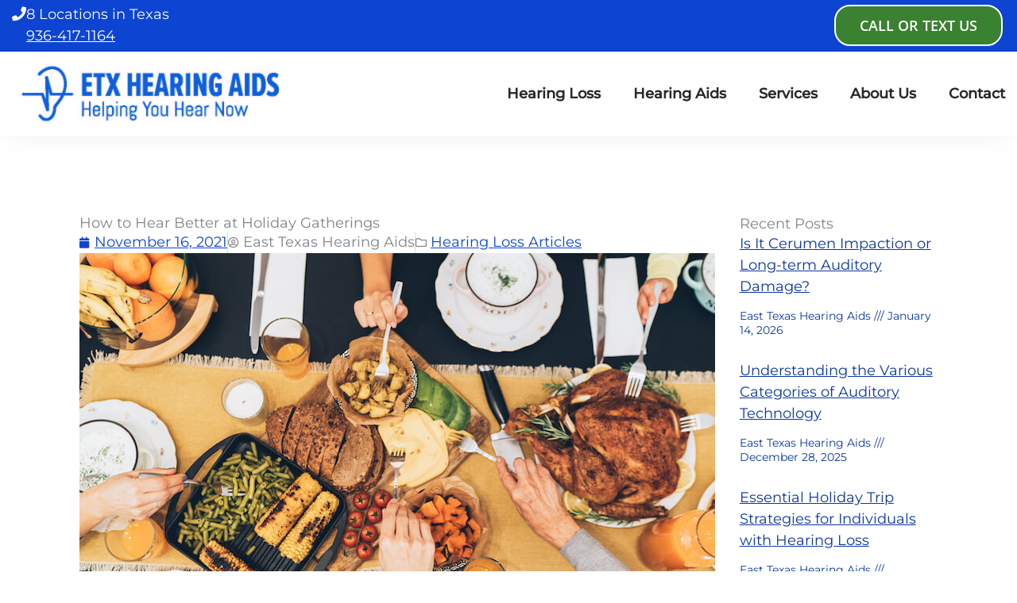

--- FILE ---
content_type: text/css; charset=utf-8
request_url: https://www.easttexashearingaids.com/wp-content/uploads/elementor/css/post-71.css?ver=1768507881
body_size: 2073
content:
.elementor-71 .elementor-element.elementor-element-77b74596{--display:flex;--flex-direction:row;--container-widget-width:initial;--container-widget-height:100%;--container-widget-flex-grow:1;--container-widget-align-self:stretch;--flex-wrap-mobile:wrap;--gap:0px 0px;--row-gap:0px;--column-gap:0px;--padding-top:0px;--padding-bottom:0px;--padding-left:0px;--padding-right:0px;}.elementor-71 .elementor-element.elementor-element-1bd77b55{--display:flex;--flex-direction:column;--container-widget-width:100%;--container-widget-height:initial;--container-widget-flex-grow:0;--container-widget-align-self:initial;--flex-wrap-mobile:wrap;--background-transition:0.3s;--margin-top:0px;--margin-bottom:0px;--margin-left:0px;--margin-right:0px;--padding-top:10px;--padding-bottom:5px;--padding-left:0px;--padding-right:0px;}.elementor-71 .elementor-element.elementor-element-1bd77b55:not(.elementor-motion-effects-element-type-background), .elementor-71 .elementor-element.elementor-element-1bd77b55 > .elementor-motion-effects-container > .elementor-motion-effects-layer{background-color:var( --e-global-color-astglobalcolor0 );}.elementor-71 .elementor-element.elementor-element-1bd77b55:hover{background-color:var( --e-global-color-astglobalcolor1 );}.elementor-71 .elementor-element.elementor-element-1bd77b55.e-con{--align-self:center;--flex-grow:0;--flex-shrink:0;}.elementor-71 .elementor-element.elementor-element-2cfc07 .elementor-icon-box-wrapper{gap:0px;}.elementor-71 .elementor-element.elementor-element-2cfc07.elementor-view-stacked .elementor-icon{background-color:var( --e-global-color-astglobalcolor2 );}.elementor-71 .elementor-element.elementor-element-2cfc07.elementor-view-framed .elementor-icon, .elementor-71 .elementor-element.elementor-element-2cfc07.elementor-view-default .elementor-icon{fill:var( --e-global-color-astglobalcolor2 );color:var( --e-global-color-astglobalcolor2 );border-color:var( --e-global-color-astglobalcolor2 );}.elementor-71 .elementor-element.elementor-element-2cfc07 .elementor-icon{font-size:30px;}.elementor-71 .elementor-element.elementor-element-2cfc07 .elementor-icon-box-title, .elementor-71 .elementor-element.elementor-element-2cfc07 .elementor-icon-box-title a{font-size:20px;font-weight:400;}.elementor-71 .elementor-element.elementor-element-2cfc07 .elementor-icon-box-title{color:var( --e-global-color-astglobalcolor3 );}.elementor-71 .elementor-element.elementor-element-749869f7{--display:flex;--flex-direction:column;--container-widget-width:100%;--container-widget-height:initial;--container-widget-flex-grow:0;--container-widget-align-self:initial;--flex-wrap-mobile:wrap;--background-transition:0.3s;--margin-top:0px;--margin-bottom:0px;--margin-left:0px;--margin-right:0px;--padding-top:10px;--padding-bottom:5px;--padding-left:0px;--padding-right:0px;}.elementor-71 .elementor-element.elementor-element-749869f7:not(.elementor-motion-effects-element-type-background), .elementor-71 .elementor-element.elementor-element-749869f7 > .elementor-motion-effects-container > .elementor-motion-effects-layer{background-color:var( --e-global-color-astglobalcolor0 );}.elementor-71 .elementor-element.elementor-element-749869f7:hover{background-color:var( --e-global-color-astglobalcolor1 );}.elementor-71 .elementor-element.elementor-element-749869f7.e-con{--align-self:center;--flex-grow:0;--flex-shrink:0;}.elementor-71 .elementor-element.elementor-element-2765732e .elementor-icon-box-wrapper{gap:0px;}.elementor-71 .elementor-element.elementor-element-2765732e.elementor-view-stacked .elementor-icon{background-color:var( --e-global-color-astglobalcolor2 );}.elementor-71 .elementor-element.elementor-element-2765732e.elementor-view-framed .elementor-icon, .elementor-71 .elementor-element.elementor-element-2765732e.elementor-view-default .elementor-icon{fill:var( --e-global-color-astglobalcolor2 );color:var( --e-global-color-astglobalcolor2 );border-color:var( --e-global-color-astglobalcolor2 );}.elementor-71 .elementor-element.elementor-element-2765732e .elementor-icon{font-size:30px;}.elementor-71 .elementor-element.elementor-element-2765732e .elementor-icon-box-title, .elementor-71 .elementor-element.elementor-element-2765732e .elementor-icon-box-title a{font-size:20px;font-weight:400;}.elementor-71 .elementor-element.elementor-element-2765732e .elementor-icon-box-title{color:var( --e-global-color-astglobalcolor3 );}.elementor-71 .elementor-element.elementor-element-544f0eeb{--display:flex;--flex-direction:column;--container-widget-width:100%;--container-widget-height:initial;--container-widget-flex-grow:0;--container-widget-align-self:initial;--flex-wrap-mobile:wrap;--background-transition:0.3s;--margin-top:0px;--margin-bottom:0px;--margin-left:0px;--margin-right:0px;--padding-top:10px;--padding-bottom:5px;--padding-left:0px;--padding-right:0px;}.elementor-71 .elementor-element.elementor-element-544f0eeb:not(.elementor-motion-effects-element-type-background), .elementor-71 .elementor-element.elementor-element-544f0eeb > .elementor-motion-effects-container > .elementor-motion-effects-layer{background-color:var( --e-global-color-astglobalcolor0 );}.elementor-71 .elementor-element.elementor-element-544f0eeb:hover{background-color:var( --e-global-color-astglobalcolor1 );}.elementor-71 .elementor-element.elementor-element-544f0eeb.e-con{--align-self:center;--flex-grow:0;--flex-shrink:0;}.elementor-71 .elementor-element.elementor-element-56a60214 .elementor-icon-box-wrapper{gap:0px;}.elementor-71 .elementor-element.elementor-element-56a60214.elementor-view-stacked .elementor-icon{background-color:var( --e-global-color-astglobalcolor2 );}.elementor-71 .elementor-element.elementor-element-56a60214.elementor-view-framed .elementor-icon, .elementor-71 .elementor-element.elementor-element-56a60214.elementor-view-default .elementor-icon{fill:var( --e-global-color-astglobalcolor2 );color:var( --e-global-color-astglobalcolor2 );border-color:var( --e-global-color-astglobalcolor2 );}.elementor-71 .elementor-element.elementor-element-56a60214 .elementor-icon{font-size:30px;}.elementor-71 .elementor-element.elementor-element-56a60214 .elementor-icon-box-title, .elementor-71 .elementor-element.elementor-element-56a60214 .elementor-icon-box-title a{font-size:20px;font-weight:400;}.elementor-71 .elementor-element.elementor-element-56a60214 .elementor-icon-box-title{color:var( --e-global-color-astglobalcolor3 );}.elementor-71 .elementor-element.elementor-element-758fada6{--display:flex;--flex-direction:column;--container-widget-width:100%;--container-widget-height:initial;--container-widget-flex-grow:0;--container-widget-align-self:initial;--flex-wrap-mobile:wrap;--background-transition:0.3s;--margin-top:0px;--margin-bottom:0px;--margin-left:0px;--margin-right:0px;--padding-top:10px;--padding-bottom:5px;--padding-left:0px;--padding-right:0px;}.elementor-71 .elementor-element.elementor-element-758fada6:not(.elementor-motion-effects-element-type-background), .elementor-71 .elementor-element.elementor-element-758fada6 > .elementor-motion-effects-container > .elementor-motion-effects-layer{background-color:var( --e-global-color-astglobalcolor0 );}.elementor-71 .elementor-element.elementor-element-758fada6:hover{background-color:var( --e-global-color-astglobalcolor1 );}.elementor-71 .elementor-element.elementor-element-758fada6.e-con{--align-self:center;--flex-grow:0;--flex-shrink:0;}.elementor-71 .elementor-element.elementor-element-14391eff .elementor-icon-box-wrapper{gap:0px;}.elementor-71 .elementor-element.elementor-element-14391eff.elementor-view-stacked .elementor-icon{background-color:var( --e-global-color-astglobalcolor2 );}.elementor-71 .elementor-element.elementor-element-14391eff.elementor-view-framed .elementor-icon, .elementor-71 .elementor-element.elementor-element-14391eff.elementor-view-default .elementor-icon{fill:var( --e-global-color-astglobalcolor2 );color:var( --e-global-color-astglobalcolor2 );border-color:var( --e-global-color-astglobalcolor2 );}.elementor-71 .elementor-element.elementor-element-14391eff .elementor-icon{font-size:30px;}.elementor-71 .elementor-element.elementor-element-14391eff .elementor-icon-box-title, .elementor-71 .elementor-element.elementor-element-14391eff .elementor-icon-box-title a{font-size:20px;font-weight:400;}.elementor-71 .elementor-element.elementor-element-14391eff .elementor-icon-box-title{color:var( --e-global-color-astglobalcolor3 );}.elementor-71 .elementor-element.elementor-element-648222cf{--display:flex;--flex-direction:column;--container-widget-width:100%;--container-widget-height:initial;--container-widget-flex-grow:0;--container-widget-align-self:initial;--flex-wrap-mobile:wrap;--gap:0px 0px;--row-gap:0px;--column-gap:0px;box-shadow:0px 0px 38px -11px rgba(0, 0, 0, 0.11);--padding-top:0px;--padding-bottom:0px;--padding-left:0px;--padding-right:0px;--z-index:100;}.elementor-71 .elementor-element.elementor-element-5deadb7f{--display:flex;--min-height:45px;--flex-direction:row;--container-widget-width:calc( ( 1 - var( --container-widget-flex-grow ) ) * 100% );--container-widget-height:100%;--container-widget-flex-grow:1;--container-widget-align-self:stretch;--flex-wrap-mobile:wrap;--justify-content:space-between;--align-items:center;--gap:30px 30px;--row-gap:30px;--column-gap:30px;--margin-top:0px;--margin-bottom:0px;--margin-left:0px;--margin-right:0px;--padding-top:5px;--padding-bottom:5px;--padding-left:15px;--padding-right:15px;}.elementor-71 .elementor-element.elementor-element-5deadb7f:not(.elementor-motion-effects-element-type-background), .elementor-71 .elementor-element.elementor-element-5deadb7f > .elementor-motion-effects-container > .elementor-motion-effects-layer{background-color:var( --e-global-color-astglobalcolor1 );}.elementor-71 .elementor-element.elementor-element-3148c3e{--display:flex;--flex-direction:row;--container-widget-width:calc( ( 1 - var( --container-widget-flex-grow ) ) * 100% );--container-widget-height:100%;--container-widget-flex-grow:1;--container-widget-align-self:stretch;--flex-wrap-mobile:wrap;--justify-content:flex-start;--align-items:center;}.elementor-71 .elementor-element.elementor-element-58900ef{width:var( --container-widget-width, 215px );max-width:215px;--container-widget-width:215px;--container-widget-flex-grow:0;}.elementor-71 .elementor-element.elementor-element-48cc6562{--display:flex;--min-height:107px;--flex-direction:row;--container-widget-width:calc( ( 1 - var( --container-widget-flex-grow ) ) * 100% );--container-widget-height:100%;--container-widget-flex-grow:1;--container-widget-align-self:stretch;--flex-wrap-mobile:wrap;--justify-content:space-between;--align-items:center;--gap:0px 0px;--row-gap:0px;--column-gap:0px;border-style:solid;--border-style:solid;border-width:1px 0px 0px 0px;--border-top-width:1px;--border-right-width:0px;--border-bottom-width:0px;--border-left-width:0px;border-color:var( --e-global-color-astglobalcolor0 );--border-color:var( --e-global-color-astglobalcolor0 );--margin-top:0px;--margin-bottom:0px;--margin-left:0px;--margin-right:0px;--padding-top:0px;--padding-bottom:0px;--padding-left:15px;--padding-right:15px;}.elementor-71 .elementor-element.elementor-element-48cc6562:not(.elementor-motion-effects-element-type-background), .elementor-71 .elementor-element.elementor-element-48cc6562 > .elementor-motion-effects-container > .elementor-motion-effects-layer{background-color:var( --e-global-color-astglobalcolor3 );}.elementor-71 .elementor-element.elementor-element-3416c5eb img{max-width:350px;border-radius:0px 0px 0px 0px;}.elementor-71 .elementor-element.elementor-element-7b2f35e6 > .elementor-widget-container{margin:0px 0px 0px 0px;padding:0px 0px 0px 0px;}.elementor-71 .elementor-element.elementor-element-7b2f35e6 .elementor-menu-toggle{margin-left:auto;background-color:var( --e-global-color-astglobalcolor1 );}.elementor-71 .elementor-element.elementor-element-7b2f35e6 .elementor-nav-menu .elementor-item{font-size:18px;font-weight:600;text-decoration:none;line-height:1em;}.elementor-71 .elementor-element.elementor-element-7b2f35e6 .elementor-nav-menu--main .elementor-item{color:var( --e-global-color-astglobalcolor4 );fill:var( --e-global-color-astglobalcolor4 );padding-left:0px;padding-right:0px;padding-top:14px;padding-bottom:14px;}.elementor-71 .elementor-element.elementor-element-7b2f35e6 .elementor-nav-menu--main .elementor-item:hover,
					.elementor-71 .elementor-element.elementor-element-7b2f35e6 .elementor-nav-menu--main .elementor-item.elementor-item-active,
					.elementor-71 .elementor-element.elementor-element-7b2f35e6 .elementor-nav-menu--main .elementor-item.highlighted,
					.elementor-71 .elementor-element.elementor-element-7b2f35e6 .elementor-nav-menu--main .elementor-item:focus{color:var( --e-global-color-astglobalcolor1 );fill:var( --e-global-color-astglobalcolor1 );}.elementor-71 .elementor-element.elementor-element-7b2f35e6 .elementor-nav-menu--main:not(.e--pointer-framed) .elementor-item:before,
					.elementor-71 .elementor-element.elementor-element-7b2f35e6 .elementor-nav-menu--main:not(.e--pointer-framed) .elementor-item:after{background-color:var( --e-global-color-astglobalcolor1 );}.elementor-71 .elementor-element.elementor-element-7b2f35e6 .e--pointer-framed .elementor-item:before,
					.elementor-71 .elementor-element.elementor-element-7b2f35e6 .e--pointer-framed .elementor-item:after{border-color:var( --e-global-color-astglobalcolor1 );}.elementor-71 .elementor-element.elementor-element-7b2f35e6 .elementor-nav-menu--main .elementor-item.elementor-item-active{color:var( --e-global-color-astglobalcolor1 );}.elementor-71 .elementor-element.elementor-element-7b2f35e6 .e--pointer-framed .elementor-item:before{border-width:3px;}.elementor-71 .elementor-element.elementor-element-7b2f35e6 .e--pointer-framed.e--animation-draw .elementor-item:before{border-width:0 0 3px 3px;}.elementor-71 .elementor-element.elementor-element-7b2f35e6 .e--pointer-framed.e--animation-draw .elementor-item:after{border-width:3px 3px 0 0;}.elementor-71 .elementor-element.elementor-element-7b2f35e6 .e--pointer-framed.e--animation-corners .elementor-item:before{border-width:3px 0 0 3px;}.elementor-71 .elementor-element.elementor-element-7b2f35e6 .e--pointer-framed.e--animation-corners .elementor-item:after{border-width:0 3px 3px 0;}.elementor-71 .elementor-element.elementor-element-7b2f35e6 .e--pointer-underline .elementor-item:after,
					 .elementor-71 .elementor-element.elementor-element-7b2f35e6 .e--pointer-overline .elementor-item:before,
					 .elementor-71 .elementor-element.elementor-element-7b2f35e6 .e--pointer-double-line .elementor-item:before,
					 .elementor-71 .elementor-element.elementor-element-7b2f35e6 .e--pointer-double-line .elementor-item:after{height:3px;}.elementor-71 .elementor-element.elementor-element-7b2f35e6{--e-nav-menu-horizontal-menu-item-margin:calc( 41px / 2 );}.elementor-71 .elementor-element.elementor-element-7b2f35e6 .elementor-nav-menu--main:not(.elementor-nav-menu--layout-horizontal) .elementor-nav-menu > li:not(:last-child){margin-bottom:41px;}.elementor-71 .elementor-element.elementor-element-7b2f35e6 .elementor-nav-menu--dropdown a:hover,
					.elementor-71 .elementor-element.elementor-element-7b2f35e6 .elementor-nav-menu--dropdown a:focus,
					.elementor-71 .elementor-element.elementor-element-7b2f35e6 .elementor-nav-menu--dropdown a.elementor-item-active,
					.elementor-71 .elementor-element.elementor-element-7b2f35e6 .elementor-nav-menu--dropdown a.highlighted,
					.elementor-71 .elementor-element.elementor-element-7b2f35e6 .elementor-menu-toggle:hover,
					.elementor-71 .elementor-element.elementor-element-7b2f35e6 .elementor-menu-toggle:focus{color:var( --e-global-color-astglobalcolor3 );}.elementor-71 .elementor-element.elementor-element-7b2f35e6 .elementor-nav-menu--dropdown a:hover,
					.elementor-71 .elementor-element.elementor-element-7b2f35e6 .elementor-nav-menu--dropdown a:focus,
					.elementor-71 .elementor-element.elementor-element-7b2f35e6 .elementor-nav-menu--dropdown a.elementor-item-active,
					.elementor-71 .elementor-element.elementor-element-7b2f35e6 .elementor-nav-menu--dropdown a.highlighted{background-color:var( --e-global-color-astglobalcolor0 );}.elementor-71 .elementor-element.elementor-element-7b2f35e6 .elementor-nav-menu--dropdown .elementor-item, .elementor-71 .elementor-element.elementor-element-7b2f35e6 .elementor-nav-menu--dropdown  .elementor-sub-item{font-size:16px;font-weight:500;text-decoration:none;}.elementor-71 .elementor-element.elementor-element-7b2f35e6 .elementor-nav-menu--main .elementor-nav-menu--dropdown, .elementor-71 .elementor-element.elementor-element-7b2f35e6 .elementor-nav-menu__container.elementor-nav-menu--dropdown{box-shadow:0px 0px 20px 0px rgba(0, 0, 0, 0.22);}.elementor-71 .elementor-element.elementor-element-7b2f35e6 div.elementor-menu-toggle{color:var( --e-global-color-astglobalcolor3 );}.elementor-71 .elementor-element.elementor-element-7b2f35e6 div.elementor-menu-toggle svg{fill:var( --e-global-color-astglobalcolor3 );}.elementor-71 .elementor-element.elementor-element-7b2f35e6 div.elementor-menu-toggle:hover, .elementor-71 .elementor-element.elementor-element-7b2f35e6 div.elementor-menu-toggle:focus{color:var( --e-global-color-astglobalcolor3 );}.elementor-71 .elementor-element.elementor-element-7b2f35e6 div.elementor-menu-toggle:hover svg, .elementor-71 .elementor-element.elementor-element-7b2f35e6 div.elementor-menu-toggle:focus svg{fill:var( --e-global-color-astglobalcolor3 );}.elementor-71 .elementor-element.elementor-element-7b2f35e6 .elementor-menu-toggle:hover, .elementor-71 .elementor-element.elementor-element-7b2f35e6 .elementor-menu-toggle:focus{background-color:var( --e-global-color-astglobalcolor0 );}.elementor-theme-builder-content-area{height:400px;}.elementor-location-header:before, .elementor-location-footer:before{content:"";display:table;clear:both;}@media(min-width:768px){.elementor-71 .elementor-element.elementor-element-1bd77b55{--width:25%;}.elementor-71 .elementor-element.elementor-element-749869f7{--width:25%;}.elementor-71 .elementor-element.elementor-element-544f0eeb{--width:25%;}.elementor-71 .elementor-element.elementor-element-758fada6{--width:25%;}.elementor-71 .elementor-element.elementor-element-3148c3e{--width:calc(100% - 230px);}}@media(max-width:1024px){.elementor-71 .elementor-element.elementor-element-77b74596{--margin-top:0px;--margin-bottom:0px;--margin-left:0px;--margin-right:0px;--padding-top:0px;--padding-bottom:0px;--padding-left:0px;--padding-right:0px;}.elementor-71 .elementor-element.elementor-element-2cfc07 .elementor-icon{font-size:25px;}.elementor-71 .elementor-element.elementor-element-2cfc07 .elementor-icon-box-title, .elementor-71 .elementor-element.elementor-element-2cfc07 .elementor-icon-box-title a{font-size:16px;}.elementor-71 .elementor-element.elementor-element-2765732e .elementor-icon{font-size:25px;}.elementor-71 .elementor-element.elementor-element-2765732e .elementor-icon-box-title, .elementor-71 .elementor-element.elementor-element-2765732e .elementor-icon-box-title a{font-size:16px;}.elementor-71 .elementor-element.elementor-element-56a60214 .elementor-icon{font-size:25px;}.elementor-71 .elementor-element.elementor-element-56a60214 .elementor-icon-box-title, .elementor-71 .elementor-element.elementor-element-56a60214 .elementor-icon-box-title a{font-size:16px;}.elementor-71 .elementor-element.elementor-element-14391eff .elementor-icon{font-size:25px;}.elementor-71 .elementor-element.elementor-element-14391eff .elementor-icon-box-title, .elementor-71 .elementor-element.elementor-element-14391eff .elementor-icon-box-title a{font-size:16px;}.elementor-71 .elementor-element.elementor-element-648222cf{--padding-top:0px;--padding-bottom:0px;--padding-left:0px;--padding-right:0px;--z-index:100;}.elementor-71 .elementor-element.elementor-element-5deadb7f{--min-height:45px;--padding-top:5px;--padding-bottom:5px;--padding-left:18px;--padding-right:15px;}.elementor-71 .elementor-element.elementor-element-58900ef{--container-widget-width:220px;--container-widget-flex-grow:0;width:var( --container-widget-width, 220px );max-width:220px;}.elementor-71 .elementor-element.elementor-element-48cc6562{--min-height:100px;--gap:10px 10px;--row-gap:10px;--column-gap:10px;--padding-top:10px;--padding-bottom:10px;--padding-left:15px;--padding-right:15px;}.elementor-71 .elementor-element.elementor-element-3416c5eb img{width:100%;}.elementor-71 .elementor-element.elementor-element-7b2f35e6{width:var( --container-widget-width, 4% );max-width:4%;--container-widget-width:4%;--container-widget-flex-grow:0;}.elementor-71 .elementor-element.elementor-element-7b2f35e6.elementor-element{--align-self:center;--order:99999 /* order end hack */;}.elementor-71 .elementor-element.elementor-element-7b2f35e6 .elementor-nav-menu .elementor-item{font-size:18px;}.elementor-71 .elementor-element.elementor-element-7b2f35e6 .elementor-nav-menu--main > .elementor-nav-menu > li > .elementor-nav-menu--dropdown, .elementor-71 .elementor-element.elementor-element-7b2f35e6 .elementor-nav-menu__container.elementor-nav-menu--dropdown{margin-top:33px !important;}.elementor-71 .elementor-element.elementor-element-7b2f35e6 .elementor-menu-toggle{border-radius:0px;}}@media(max-width:767px){.elementor-71 .elementor-element.elementor-element-77b74596{--width:100%;--min-height:55px;--align-items:stretch;--container-widget-width:calc( ( 1 - var( --container-widget-flex-grow ) ) * 100% );--z-index:200;}.elementor-71 .elementor-element.elementor-element-1bd77b55{--width:23%;--justify-content:center;--padding-top:0px;--padding-bottom:0px;--padding-left:3px;--padding-right:3px;}.elementor-71 .elementor-element.elementor-element-1bd77b55.e-con{--align-self:stretch;}.elementor-71 .elementor-element.elementor-element-2cfc07 .elementor-icon{font-size:20px;}.elementor-71 .elementor-element.elementor-element-2cfc07 .elementor-icon-box-title, .elementor-71 .elementor-element.elementor-element-2cfc07 .elementor-icon-box-title a{font-size:12px;line-height:1.2em;}.elementor-71 .elementor-element.elementor-element-749869f7{--width:23%;--justify-content:center;--padding-top:0px;--padding-bottom:0px;--padding-left:3px;--padding-right:3px;}.elementor-71 .elementor-element.elementor-element-749869f7.e-con{--align-self:stretch;}.elementor-71 .elementor-element.elementor-element-2765732e .elementor-icon{font-size:20px;}.elementor-71 .elementor-element.elementor-element-2765732e .elementor-icon-box-title, .elementor-71 .elementor-element.elementor-element-2765732e .elementor-icon-box-title a{font-size:12px;line-height:1.2em;}.elementor-71 .elementor-element.elementor-element-544f0eeb{--width:23%;--justify-content:center;--padding-top:0px;--padding-bottom:0px;--padding-left:3px;--padding-right:3px;}.elementor-71 .elementor-element.elementor-element-544f0eeb.e-con{--align-self:stretch;}.elementor-71 .elementor-element.elementor-element-56a60214 .elementor-icon{font-size:20px;}.elementor-71 .elementor-element.elementor-element-56a60214 .elementor-icon-box-title, .elementor-71 .elementor-element.elementor-element-56a60214 .elementor-icon-box-title a{font-size:12px;line-height:1.2em;}.elementor-71 .elementor-element.elementor-element-758fada6{--width:31%;--justify-content:center;--padding-top:0px;--padding-bottom:0px;--padding-left:3px;--padding-right:3px;}.elementor-71 .elementor-element.elementor-element-758fada6.e-con{--align-self:stretch;}.elementor-71 .elementor-element.elementor-element-14391eff .elementor-icon{font-size:20px;}.elementor-71 .elementor-element.elementor-element-14391eff .elementor-icon-box-title, .elementor-71 .elementor-element.elementor-element-14391eff .elementor-icon-box-title a{font-size:12px;line-height:1.2em;}.elementor-71 .elementor-element.elementor-element-648222cf{--padding-top:0px;--padding-bottom:0px;--padding-left:0px;--padding-right:0px;}.elementor-71 .elementor-element.elementor-element-5deadb7f{--min-height:80px;--padding-top:10px;--padding-bottom:10px;--padding-left:18px;--padding-right:18px;}.elementor-71 .elementor-element.elementor-element-48cc6562{--min-height:80px;--flex-wrap:nowrap;--padding-top:10px;--padding-bottom:10px;--padding-left:18px;--padding-right:18px;}.elementor-71 .elementor-element.elementor-element-3416c5eb img{max-width:290px;}.elementor-71 .elementor-element.elementor-element-7b2f35e6{width:var( --container-widget-width, 15% );max-width:15%;--container-widget-width:15%;--container-widget-flex-grow:0;}.elementor-71 .elementor-element.elementor-element-7b2f35e6 .elementor-nav-menu--main > .elementor-nav-menu > li > .elementor-nav-menu--dropdown, .elementor-71 .elementor-element.elementor-element-7b2f35e6 .elementor-nav-menu__container.elementor-nav-menu--dropdown{margin-top:23px !important;}.elementor-71 .elementor-element.elementor-element-7b2f35e6 .elementor-menu-toggle{border-radius:0px;}}/* Start custom CSS for container, class: .elementor-element-1bd77b55 */.elementor-71 .elementor-element.elementor-element-1bd77b55 {
    text-decoration: none!important;
}/* End custom CSS */
/* Start custom CSS for container, class: .elementor-element-749869f7 */.elementor-71 .elementor-element.elementor-element-749869f7 {
    text-decoration: none!important;
}/* End custom CSS */
/* Start custom CSS for container, class: .elementor-element-544f0eeb */.elementor-71 .elementor-element.elementor-element-544f0eeb {
    text-decoration: none!important;
}/* End custom CSS */
/* Start custom CSS for container, class: .elementor-element-758fada6 */.elementor-71 .elementor-element.elementor-element-758fada6 {
    text-decoration: none!important;
}/* End custom CSS */
/* Start custom CSS for container, class: .elementor-element-5deadb7f */.header a:not(.elementor-button){
    text-decoration: underline !important;
    color: inherit;
}
.header a:hover{
    text-decoration: none !important;
}/* End custom CSS */
/* Start custom CSS for nav-menu, class: .elementor-element-7b2f35e6 */.elementor-nav-menu--main .elementor-nav-menu li li a:focus {
    color: #fff !important;
    outline-offset: -4px !important;
}
.elementor-nav-menu .sub-arrow .e-font-icon-svg {
    fill: currentColor !important;
}/* End custom CSS */

--- FILE ---
content_type: text/css; charset=utf-8
request_url: https://www.easttexashearingaids.com/wp-content/uploads/elementor/css/post-68.css?ver=1768507881
body_size: 1741
content:
.elementor-68 .elementor-element.elementor-element-eb24413{--display:flex;--flex-direction:column;--container-widget-width:100%;--container-widget-height:initial;--container-widget-flex-grow:0;--container-widget-align-self:initial;--flex-wrap-mobile:wrap;--gap:0px 0px;--row-gap:0px;--column-gap:0px;--overlay-mix-blend-mode:overlay;--padding-top:0px;--padding-bottom:20px;--padding-left:0px;--padding-right:0px;}.elementor-68 .elementor-element.elementor-element-eb24413:not(.elementor-motion-effects-element-type-background), .elementor-68 .elementor-element.elementor-element-eb24413 > .elementor-motion-effects-container > .elementor-motion-effects-layer{background-color:transparent;background-image:linear-gradient(0deg, var( --e-global-color-astglobalcolor0 ) 0%, var( --e-global-color-astglobalcolor1 ) 100%);}.elementor-68 .elementor-element.elementor-element-250fd6a{--display:flex;--flex-direction:column;--container-widget-width:calc( ( 1 - var( --container-widget-flex-grow ) ) * 100% );--container-widget-height:initial;--container-widget-flex-grow:0;--container-widget-align-self:initial;--flex-wrap-mobile:wrap;--align-items:stretch;--gap:10px 10px;--row-gap:10px;--column-gap:10px;--margin-top:0px;--margin-bottom:0px;--margin-left:0px;--margin-right:0px;--padding-top:40px;--padding-bottom:0px;--padding-left:15px;--padding-right:15px;}.elementor-68 .elementor-element.elementor-element-17d4f5c > .elementor-widget-container{margin:0em 0em 1em 0em;}.elementor-68 .elementor-element.elementor-element-17d4f5c{text-align:center;}.elementor-68 .elementor-element.elementor-element-17d4f5c .elementor-heading-title{font-size:30px;font-weight:600;color:#ffffff;}.elementor-68 .elementor-element.elementor-element-f6cd4ee{--display:flex;--flex-direction:row;--container-widget-width:initial;--container-widget-height:100%;--container-widget-flex-grow:1;--container-widget-align-self:stretch;--flex-wrap-mobile:wrap;--justify-content:center;--gap:50px 50px;--row-gap:50px;--column-gap:50px;--margin-top:0em;--margin-bottom:0em;--margin-left:0em;--margin-right:0em;}.elementor-68 .elementor-element.elementor-element-e9df4ea.elementor-element{--align-self:center;--order:-99999 /* order start hack */;}.elementor-68 .elementor-element.elementor-element-e9df4ea{text-align:center;}.elementor-68 .elementor-element.elementor-element-2796733{--display:flex;--flex-direction:column;--container-widget-width:calc( ( 1 - var( --container-widget-flex-grow ) ) * 100% );--container-widget-height:initial;--container-widget-flex-grow:0;--container-widget-align-self:initial;--flex-wrap-mobile:wrap;--align-items:stretch;--gap:10px 10px;--row-gap:10px;--column-gap:10px;--padding-top:20px;--padding-bottom:20px;--padding-left:15px;--padding-right:15px;}.elementor-68 .elementor-element.elementor-element-85eefd5{width:var( --container-widget-width, 300px );max-width:300px;--container-widget-width:300px;--container-widget-flex-grow:0;}.elementor-68 .elementor-element.elementor-element-85eefd5.elementor-element{--align-self:center;}.elementor-68 .elementor-element.elementor-element-85eefd5 .elementor-search-form__container{min-height:40px;}.elementor-68 .elementor-element.elementor-element-85eefd5 .elementor-search-form__submit{min-width:40px;--e-search-form-submit-text-color:var( --e-global-color-astglobalcolor3 );background-color:var( --e-global-color-astglobalcolor8 );}body:not(.rtl) .elementor-68 .elementor-element.elementor-element-85eefd5 .elementor-search-form__icon{padding-left:calc(40px / 3);}body.rtl .elementor-68 .elementor-element.elementor-element-85eefd5 .elementor-search-form__icon{padding-right:calc(40px / 3);}.elementor-68 .elementor-element.elementor-element-85eefd5 .elementor-search-form__input, .elementor-68 .elementor-element.elementor-element-85eefd5.elementor-search-form--button-type-text .elementor-search-form__submit{padding-left:calc(40px / 3);padding-right:calc(40px / 3);}.elementor-68 .elementor-element.elementor-element-85eefd5:not(.elementor-search-form--skin-full_screen) .elementor-search-form__container{border-radius:3px;}.elementor-68 .elementor-element.elementor-element-85eefd5.elementor-search-form--skin-full_screen input[type="search"].elementor-search-form__input{border-radius:3px;}.elementor-68 .elementor-element.elementor-element-85eefd5 .elementor-search-form__submit:hover{--e-search-form-submit-text-color:var( --e-global-color-astglobalcolor0 );background-color:var( --e-global-color-astglobalcolor2 );}.elementor-68 .elementor-element.elementor-element-85eefd5 .elementor-search-form__submit:focus{--e-search-form-submit-text-color:var( --e-global-color-astglobalcolor0 );background-color:var( --e-global-color-astglobalcolor2 );}.elementor-68 .elementor-element.elementor-element-bc806d5{--grid-template-columns:repeat(0, auto);--icon-size:25px;--grid-column-gap:19px;--grid-row-gap:0px;}.elementor-68 .elementor-element.elementor-element-bc806d5 .elementor-widget-container{text-align:center;}.elementor-68 .elementor-element.elementor-element-bc806d5 > .elementor-widget-container{margin:0em 0em 0em 0em;}.elementor-68 .elementor-element.elementor-element-bc806d5 .elementor-social-icon{background-color:#29292900;--icon-padding:0em;}.elementor-68 .elementor-element.elementor-element-bc806d5 .elementor-social-icon i{color:var( --e-global-color-astglobalcolor3 );}.elementor-68 .elementor-element.elementor-element-bc806d5 .elementor-social-icon svg{fill:var( --e-global-color-astglobalcolor3 );}.elementor-68 .elementor-element.elementor-element-bd4ce3c{--display:flex;--flex-direction:row;--container-widget-width:calc( ( 1 - var( --container-widget-flex-grow ) ) * 100% );--container-widget-height:100%;--container-widget-flex-grow:1;--container-widget-align-self:stretch;--flex-wrap-mobile:wrap;--justify-content:space-around;--align-items:center;--padding-top:10px;--padding-bottom:10px;--padding-left:0px;--padding-right:0px;}.elementor-68 .elementor-element.elementor-element-bd4ce3c:not(.elementor-motion-effects-element-type-background), .elementor-68 .elementor-element.elementor-element-bd4ce3c > .elementor-motion-effects-container > .elementor-motion-effects-layer{background-color:var( --e-global-color-astglobalcolor1 );}.elementor-68 .elementor-element.elementor-element-11c4c3d{font-size:24px;font-weight:600;color:var( --e-global-color-astglobalcolor3 );}.elementor-68 .elementor-element.elementor-element-74c273b3{--display:flex;--flex-direction:row;--container-widget-width:calc( ( 1 - var( --container-widget-flex-grow ) ) * 100% );--container-widget-height:100%;--container-widget-flex-grow:1;--container-widget-align-self:stretch;--flex-wrap-mobile:wrap;--justify-content:space-between;--align-items:center;--gap:10px 10px;--row-gap:10px;--column-gap:10px;border-style:solid;--border-style:solid;border-width:1px 0px 0px 0px;--border-top-width:1px;--border-right-width:0px;--border-bottom-width:0px;--border-left-width:0px;border-color:rgba(255,255,255,0.19);--border-color:rgba(255,255,255,0.19);--margin-top:0px;--margin-bottom:0px;--margin-left:0px;--margin-right:0px;--padding-top:10px;--padding-bottom:10px;--padding-left:15px;--padding-right:15px;}.elementor-68 .elementor-element.elementor-element-74c273b3:not(.elementor-motion-effects-element-type-background), .elementor-68 .elementor-element.elementor-element-74c273b3 > .elementor-motion-effects-container > .elementor-motion-effects-layer{background-color:var( --e-global-color-astglobalcolor4 );}.elementor-68 .elementor-element.elementor-element-92921d0{--display:flex;--flex-direction:row;--container-widget-width:initial;--container-widget-height:100%;--container-widget-flex-grow:1;--container-widget-align-self:stretch;--flex-wrap-mobile:wrap;--gap:0px 0px;--row-gap:0px;--column-gap:0px;}.elementor-68 .elementor-element.elementor-element-39218c76.elementor-element{--align-self:center;}.elementor-68 .elementor-element.elementor-element-39218c76{text-align:center;}.elementor-68 .elementor-element.elementor-element-39218c76 .elementor-heading-title{font-size:15px;color:var( --e-global-color-astglobalcolor3 );}.elementor-68 .elementor-element.elementor-element-32b743f.elementor-element{--align-self:center;}.elementor-68 .elementor-element.elementor-element-32b743f{text-align:center;}.elementor-68 .elementor-element.elementor-element-32b743f .elementor-heading-title{font-size:15px;color:var( --e-global-color-astglobalcolor3 );}.elementor-68 .elementor-element.elementor-element-db53c8e.elementor-element{--align-self:center;}.elementor-68 .elementor-element.elementor-element-db53c8e{text-align:center;}.elementor-68 .elementor-element.elementor-element-db53c8e .elementor-heading-title{font-size:15px;color:var( --e-global-color-astglobalcolor3 );}.elementor-68 .elementor-element.elementor-element-aa4c006.elementor-element{--align-self:center;}.elementor-68 .elementor-element.elementor-element-aa4c006{text-align:center;}.elementor-68 .elementor-element.elementor-element-aa4c006 .elementor-heading-title{font-size:15px;color:var( --e-global-color-astglobalcolor3 );}.elementor-theme-builder-content-area{height:400px;}.elementor-location-header:before, .elementor-location-footer:before{content:"";display:table;clear:both;}@media(max-width:1024px){.elementor-68 .elementor-element.elementor-element-250fd6a{--flex-wrap:wrap;--padding-top:50px;--padding-bottom:50px;--padding-left:20px;--padding-right:20px;}.elementor-68 .elementor-element.elementor-element-17d4f5c{text-align:center;}.elementor-68 .elementor-element.elementor-element-f6cd4ee{--flex-direction:column;--container-widget-width:100%;--container-widget-height:initial;--container-widget-flex-grow:0;--container-widget-align-self:initial;--flex-wrap-mobile:wrap;}.elementor-68 .elementor-element.elementor-element-f6cd4ee.e-con{--align-self:center;}.elementor-68 .elementor-element.elementor-element-2796733{--flex-wrap:wrap;--padding-top:50px;--padding-bottom:50px;--padding-left:20px;--padding-right:20px;}.elementor-68 .elementor-element.elementor-element-74c273b3{--flex-direction:column;--container-widget-width:100%;--container-widget-height:initial;--container-widget-flex-grow:0;--container-widget-align-self:initial;--flex-wrap-mobile:wrap;--padding-top:10px;--padding-bottom:10px;--padding-left:20px;--padding-right:20px;}.elementor-68 .elementor-element.elementor-element-92921d0{--justify-content:center;--align-items:center;--container-widget-width:calc( ( 1 - var( --container-widget-flex-grow ) ) * 100% );}}@media(max-width:767px){.elementor-68 .elementor-element.elementor-element-250fd6a{--justify-content:center;--align-items:center;--container-widget-width:calc( ( 1 - var( --container-widget-flex-grow ) ) * 100% );--padding-top:35px;--padding-bottom:35px;--padding-left:20px;--padding-right:20px;}.elementor-68 .elementor-element.elementor-element-17d4f5c{text-align:center;}.elementor-68 .elementor-element.elementor-element-f6cd4ee{--justify-content:center;--align-items:center;--container-widget-width:calc( ( 1 - var( --container-widget-flex-grow ) ) * 100% );}.elementor-68 .elementor-element.elementor-element-2796733{--justify-content:space-evenly;--padding-top:35px;--padding-bottom:35px;--padding-left:20px;--padding-right:20px;}.elementor-68 .elementor-element.elementor-element-74c273b3{--padding-top:30px;--padding-bottom:20px;--padding-left:20px;--padding-right:20px;}.elementor-68 .elementor-element.elementor-element-39218c76{width:100%;max-width:100%;}}@media(min-width:768px){.elementor-68 .elementor-element.elementor-element-f6cd4ee{--width:100%;}.elementor-68 .elementor-element.elementor-element-92921d0{--width:70%;}}@media(max-width:1024px) and (min-width:768px){.elementor-68 .elementor-element.elementor-element-f6cd4ee{--width:100%;}.elementor-68 .elementor-element.elementor-element-92921d0{--width:100%;}}/* Start custom CSS for container, class: .elementor-element-f6cd4ee */.offices{
    color: #fff;
}
.offices .elementor-shortcode{
    display: flex;
    justify-content: space-around;

}
.offices .elementor-shortcode p {
    text-align: center;
    line-height: 1.75;
    flex-grow: 1;
    flex-basis: 20%;
}
@media(max-width: 767px){
    .offices .elementor-shortcode{
flex-direction: column;

}
.offices .elementor-shortcode p {
    margin-bottom: 30px;
}
}/* End custom CSS */
/* Start custom CSS for container, class: .elementor-element-250fd6a */.footer a{
    text-decoration: underline !important;
    color: inherit;
}
.footer a:hover{
    text-decoration: none !important;
}
.footer li.menu-item a {
    display: inline-block;
}
.footer .uael-business-scheduler-box-wrapper {
    color: var( --e-global-color-astglobalcolor3 );
}
@media(max-width: 1024px){
    .footer span.elementor-icon-list-icon, .footer .elementor-icon {
    display: none !important;
}
}/* End custom CSS */
/* Start custom CSS for search-form, class: .elementor-element-85eefd5 */.elementor-search-form__container input:focus, .elementor-search-form__container button:focus {
    outline: 2px dotted #000 !important;
    outline-offset: -3px;
}
.elementor-search-form__submit .elementor-screen-only {
    background: #fff !important;
    color: #000 !important;
}/* End custom CSS */
/* Start custom CSS for container, class: .elementor-element-2796733 */.footer a{
    text-decoration: underline !important;
    color: inherit;
}
.footer a:hover{
    text-decoration: none !important;
}
.footer li.menu-item a {
    display: inline-block;
}
.footer .uael-business-scheduler-box-wrapper {
    color: var( --e-global-color-astglobalcolor3 );
}/* End custom CSS */
/* Start custom CSS for social-icons, class: .elementor-element-bc806d5 */a.elementor-social-icon {
    outline: 2px dotted transparent !important;
    outline-offset: 2px;
}
a.elementor-social-icon:focus {
    outline-color:  var(--e-global-color-astglobalcolor3) !important;
}/* End custom CSS */
/* Start custom CSS for container, class: .elementor-element-92921d0 */.bottom-links .elementor-widget-heading:not(:last-of-type){
    border-right: 1px solid #fff;
}
.bottom-links .elementor-widget-heading{
    padding-left: 10px;
    padding-right: 10px;
}
@media(max-width: 767px){
    .bottom-links .elementor-widget-heading:first-of-type{
    border-right: none;
}
}/* End custom CSS */

--- FILE ---
content_type: text/css; charset=utf-8
request_url: https://www.easttexashearingaids.com/wp-content/uploads/elementor/css/post-479.css?ver=1768507881
body_size: 315
content:
.elementor-479 .elementor-element.elementor-element-2049b26e{--display:flex;}.elementor-479 .elementor-element.elementor-element-62239cc .elementor-button:hover, .elementor-479 .elementor-element.elementor-element-62239cc .elementor-button:focus{color:var( --e-global-color-astglobalcolor0 );border-color:var( --e-global-color-astglobalcolor3 );}.elementor-479 .elementor-element.elementor-element-62239cc .elementor-button:hover svg, .elementor-479 .elementor-element.elementor-element-62239cc .elementor-button:focus svg{fill:var( --e-global-color-astglobalcolor0 );}.elementor-479 .elementor-element.elementor-element-62239cc .elementor-button{border-style:solid;border-color:var( --e-global-color-astglobalcolor3 );}.elementor-479 .elementor-element.elementor-element-036f8cc{--display:flex;}.elementor-479 .elementor-element.elementor-element-224a9696 .elementor-button:hover, .elementor-479 .elementor-element.elementor-element-224a9696 .elementor-button:focus{border-color:var( --e-global-color-astglobalcolor3 );}.elementor-479 .elementor-element.elementor-element-224a9696 .elementor-button{border-style:solid;border-color:var( --e-global-color-astglobalcolor3 );}.elementor-479 .elementor-element.elementor-element-50f4abc .elementor-button:hover, .elementor-479 .elementor-element.elementor-element-50f4abc .elementor-button:focus{border-color:var( --e-global-color-astglobalcolor3 );}.elementor-479 .elementor-element.elementor-element-50f4abc .elementor-button{border-style:solid;border-color:var( --e-global-color-astglobalcolor3 );}@media(max-width:767px){.elementor-479 .elementor-element.elementor-element-036f8cc{--flex-direction:row;--container-widget-width:calc( ( 1 - var( --container-widget-flex-grow ) ) * 100% );--container-widget-height:100%;--container-widget-flex-grow:1;--container-widget-align-self:stretch;--flex-wrap-mobile:wrap;--justify-content:center;--align-items:center;--gap:5px 5px;--row-gap:5px;--column-gap:5px;}}/* Start custom CSS for container, class: .elementor-element-2049b26e */.cta-light-bk .elementor-button {
    border-color: var(--ast-global-color-8) !important;
}
.cta-light-bk .elementor-button:hover {
    border-color: var(--ast-global-color-0) !important;
}/* End custom CSS */